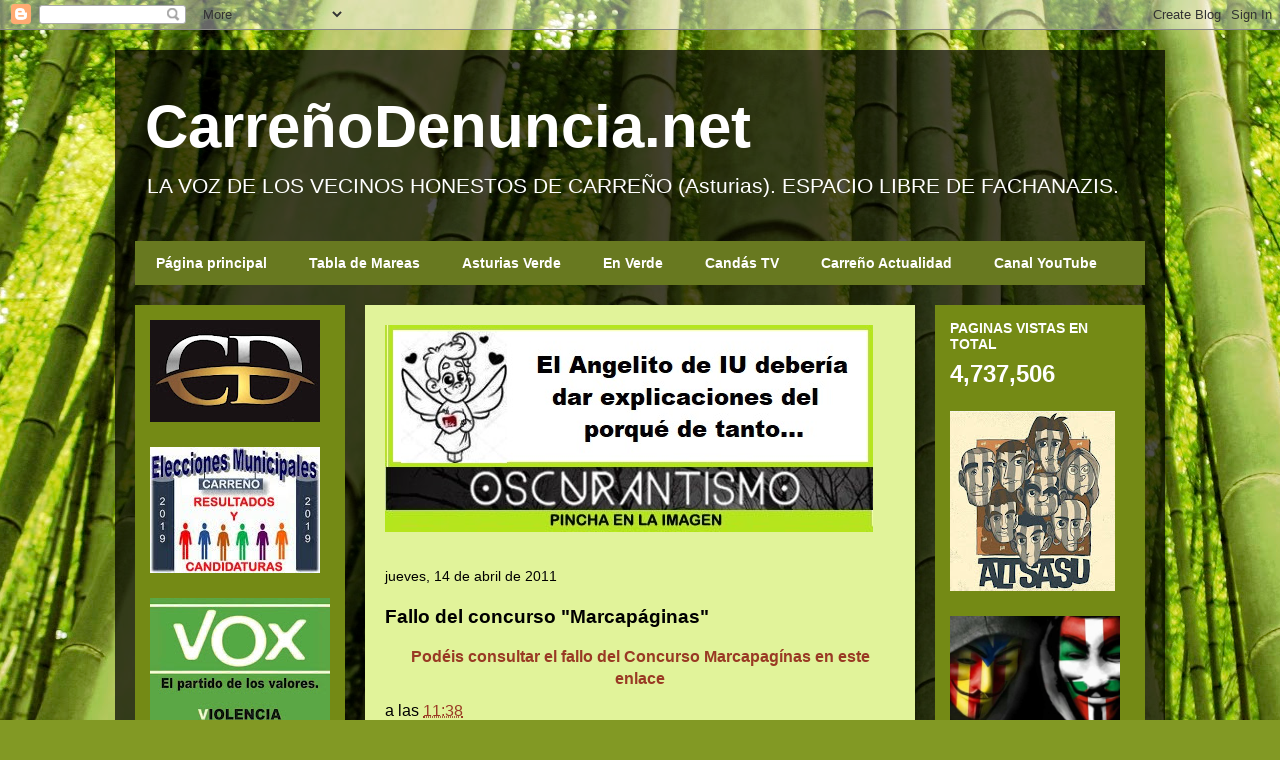

--- FILE ---
content_type: text/html; charset=UTF-8
request_url: https://candasdenuncia.blogspot.com/b/stats?style=BLACK_TRANSPARENT&timeRange=ALL_TIME&token=APq4FmC9VSA5aiFpzvYED3gnnMqwkFquODuX_2txgUiQfhQxKO27dIFj_LIWAqT7kJIl7XfychH_zsnVM9c_UArdeYmyVa8YcA
body_size: -253
content:
{"total":4737506,"sparklineOptions":{"backgroundColor":{"fillOpacity":0.1,"fill":"#000000"},"series":[{"areaOpacity":0.3,"color":"#202020"}]},"sparklineData":[[0,38],[1,66],[2,65],[3,55],[4,38],[5,21],[6,25],[7,19],[8,29],[9,39],[10,79],[11,87],[12,99],[13,85],[14,88],[15,27],[16,46],[17,22],[18,17],[19,28],[20,30],[21,94],[22,23],[23,26],[24,33],[25,21],[26,38],[27,30],[28,44],[29,7]],"nextTickMs":3600000}